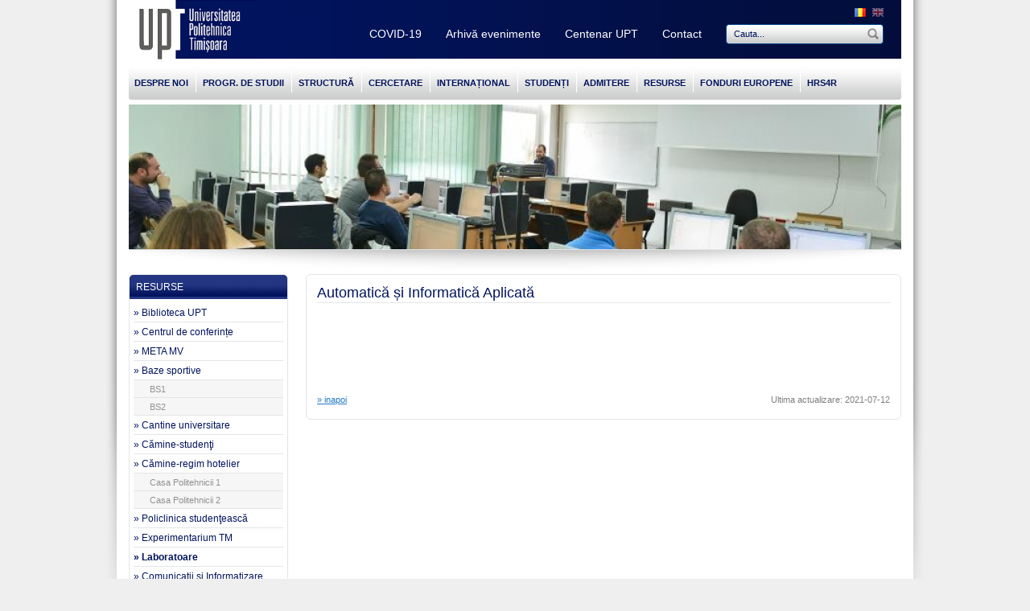

--- FILE ---
content_type: text/html; charset=UTF-8
request_url: http://www.upt.ro/Informatii_automatica-si-informatica-aplicata_532_ro.html
body_size: 25506
content:
<!DOCTYPE html PUBLIC "-//W3C//DTD XHTML 1.0 Transitional//EN" "http://www.w3.org/TR/xhtml1/DTD/xhtml1-transitional.dtd">
<html xmlns="http://www.w3.org/1999/xhtml">
<head>
<title>Automatică și Informatică Aplicată | Universitatea Politehnica Timișoara</title>
<meta name="description" content="Laboratoarele departamentului Automatică și Informatică Aplicată"/>
<meta name="keywords" content="Automatică și Informatică Aplicată"/>
<meta name="distribution" content="Global"/>
<meta name="revisit-after" content="3 days"/>
<meta name="authors" content="Royalty Webdesign SRL www.royalty.ro"/>
<meta name="robots" content="index,follow"/>
<meta name="classification" content="Education, teaching, vocational training, youth"/>
<link rel="shortcut icon" href="favicon.ico"/>
<meta http-equiv="Content-Type" content="text/html; charset=utf-8" />
<meta http-equiv="Content-Language" content="ro"/>
<meta name="Date" content="19/01/2026"/>
<!-- Google tag (gtag.js) -->
<script async src="https://www.googletagmanager.com/gtag/js?id=G-KDEZ1PGS6L"></script>
<script>
    window.dataLayer = window.dataLayer || [];
    function gtag(){dataLayer.push(arguments);}
    gtag('js', new Date());
    gtag('config', 'G-KDEZ1PGS6L');
</script>
<script type="text/javascript" src="js/jquery.js"></script>
<script type="text/javascript" src="js/jquery-ui.min.js"></script>
<script type="text/javascript" src="js/easySlider1.7.js"></script>
<script type="text/javascript" src="js/dropdown.js"></script>
	<script type="text/javascript">

    $(document).ready(function() {
        $('img.activ').each(function() {
            $(this).hover(function() {
                $(this).stop().animate({ opacity: 0.7 }, 300);
            },
           function() {
               $(this).stop().animate({ opacity: 1 }, 300);
           });
        });
    });
	
	 $(document).ready(function() {
        $('img.activ2').each(function() {
			$(this).stop().animate({ opacity: 0.5 }, 400);
            $(this).hover(function() {
                $(this).stop().animate({ opacity: 1 }, 300);
            },
           function() {
               $(this).stop().animate({ opacity: 0.5 }, 300);
           });
        });
    });	
	

    </script>


<link rel="stylesheet" href="css/prettyPhoto.css" type="text/css" media="screen" charset="utf-8" />
<script src="js/jquery.prettyPhoto.js" type="text/javascript" charset="utf-8"></script>

    
    <script type="text/javascript" charset="utf-8">
  $(document).ready(function(){

    $("a[rel^='Poza']").prettyPhoto({deeplinking: false,social_tools:''});
  });
</script>


<script type="text/javascript">

$(document).ready(function() {
    $('.menu').dropit();
});

</script><link href="upt.css" rel="stylesheet" type="text/css" />
</head>

<body>
<div class="fundal">
<div class="umbra">
  <div class="mijloc">
    	<div class="universitate"><a href="Universitatea-Politehnica-Timisoara_ro.html" title="Universitatea Politehnica Timișoara"><img src="images/universitatea-politehnica-timisoara.jpg" alt="Universitatea Politehnica Timișoara"/></a></div>
        <div class="meniu-top">
       	  <div class="cautaresteag">
            	<div style="float:right; padding-left:8px;"> <a href="Universitatea-Politehnica-Timisoara_en.html" title="Our website in English"><img src="images/en.jpg" width="14" height="11" alt="Our website in English"  class="activ2"/></a></div>
                <div style="float:right; "> <a href="Universitatea-Politehnica-Timisoara_ro.html" title="Site-ul nostru in limba Romana"><img src="images/ro.jpg" width="14" height="11" alt="Site-ul nostru in limba Romana" class="activ1"/></a></div>
            <div class="clear"></div>
            <div class="cautare"> <form id="form1" name="form1" method="post" action="Cauta-informatii_ro.html">
               <input name="termen" type="text" id="termen" class="boxCautare" onfocus="if(this.value==this.defaultValue) this.value='';" value="Cauta..." />
               <input name="SubmitCauta" type="submit" id="SubmitCauta" class="butonCautare" value="" />
                <div class="clear"></div>
              </form></div>
            </div>
                        <div class="buton-sus"><a href="Informatii_contact-upt_122_ro.html">Contact                   </a></div>
                        <div class="buton-sus"><a href="Informatii_100-de-ani-de-excelenta-academica_1611_ro.html">Centenar UPT</a></div>
                        <div class="buton-sus"><a href="Informatii_arhiva-evenimente_798_ro.html">Arhivă evenimente</a></div>
                        <div class="buton-sus"><a href="Informatii_covid-19_1860_ro.html">COVID-19</a></div>
                        <div class="clear"></div>
        
        </div>
    	<div class="clear"></div>
        <div class="spatiu-actiune">
        <div class="separator-meniu">&nbsp;</div>
    	<div class="meniu-centru">
        	    <ul class="menu">
	
    	
        
        <li>
		<a href="Upt-Timisoara_despre-noi_30_ro.html">DESPRE NOI</a>
        
                <ul>
        	            <li><a href="Informatii_cuvantul-rectorului_1876_ro.html">Cuvântul Rectorului</a></li>
                        <li><a href="Upt-Timisoara_acreditare-institutionala_156_ro.html">Acreditare Instituțională</a></li>
                        <li><a href="Upt-Timisoara_scurt-istoric_38_ro.html">Scurt istoric</a></li>
                        <li><a href="Upt-Timisoara_personalitati-ale-scolii-politehnice_310_ro.html">Personalități ale Școlii Politehnice</a></li>
                        <li><a href="Upt-Timisoara_management_157_ro.html">Management</a></li>
                        <li><a href="Informatii_etica_164_ro.html">Etică </a></li>
                        <li><a href="Informatii_carta-universitatii_48_ro.html">Carta universităţii</a></li>
                        <li><a href="Upt-Timisoara_documente_201_ro.html">Documente</a></li>
                        <li><a href="Informatii_asigurarea-calitatii-in-upt_12_ro.html">Asigurarea calităţii în UPT</a></li>
                        <li><a href="Informatii_incluziune-upt_2633_ro.html">Incluziune @UPT</a></li>
                        <li><a href="Informatii_sustenabilitate-upt_2289_ro.html">Sustenabilitate @UPT</a></li>
                        <li><a href="Upt-Timisoara_informatii-legislatie-personal_45_ro.html">Informaţii-Legislaţie-Personal</a></li>
                        <li><a href="Informatii_gdpr-date-personale_1042_ro.html">GDPR-Date personale</a></li>
                        <li><a href="Informatii_alumni_365_ro.html">Alumni</a></li>
                        <li><a href="Informatii_upt-in-cifre_150_ro.html">UPT în cifre</a></li>
                    </ul>
                
                
    </li>
</ul>
<div class="separator-meniu-central">&nbsp;</div>
    <ul class="menu">
	
    	
        
        <li>
		<a href="Upt-Timisoara_progr-de-studii_32_ro.html">PROGR. DE STUDII</a>
        
                <ul>
        	            <li><a href="Informatii_studii-universitare-de-licenta_186_ro.html">Studii de Licenţă</a></li>
                        <li><a href="Informatii_studii-universitare-de-master_249_ro.html">Studii de Master</a></li>
                        <li><a href="Informatii_studii-universitare-de-doctorat_266_ro.html">Studii de Doctorat</a></li>
                        <li><a href="Informatii_programe-postuniversitare-si-de-formare-continua_231_ro.html">Studii Postuniversitare</a></li>
                        <li><a href="Informatii_campusul-virtual-al-upt_429_ro.html">Campus Virtual</a></li>
                    </ul>
                
                
    </li>
</ul>
<div class="separator-meniu-central">&nbsp;</div>
    <ul class="menu">
	
    	
        
        <li>
		<a href="Upt-Timisoara_structura_150_ro.html">STRUCTURĂ</a>
        
                <ul>
        	            <li><a href="Upt-Timisoara_facultati_151_ro.html">Facultăţi</a></li>
                        <li><a href="Informatii_consiliul-pentru-studii-universitare-de-doctorat---scoala-do_310_ro.html">Consiliu / Şcoala Doctorală</a></li>
                        <li><a href="Upt-Timisoara_departamente_152_ro.html">Departamente</a></li>
                        <li><a href="Upt-Timisoara_centre_165_ro.html">Centre</a></li>
                        <li><a href="Informatii_administratie_355_ro.html">Administraţie</a></li>
                    </ul>
                
                
    </li>
</ul>
<div class="separator-meniu-central">&nbsp;</div>
    <ul class="menu">
	
    	
        
        <li>
		<a href="Upt-Timisoara_cercetare-_33_ro.html">CERCETARE </a>
        
                <ul>
        	            <li><a href="Informatii_cercetare-dezvoltare-inovare_1699_ro.html">Cercetare-Dezvoltare-Inovare</a></li>
                    </ul>
                
                
    </li>
</ul>
<div class="separator-meniu-central">&nbsp;</div>
    <ul class="menu">
	
    	
        
        <li>
		<a href="Upt-Timisoara_international_34_ro.html">INTERNAȚIONAL</a>
        
                <ul>
        	            <li><a href="Informatii_departamentul-de-mobilitati-si-cooperari-internationale_420_ro.html">Departamentul Relații Internaționale</a></li>
                        <li><a href="Informatii_erasmus-policy-statement_1053_ro.html">Erasmus Policy Statement</a></li>
                        <li><a href="Informatii_erasmus-charter-for-higher-education-2021-2027_1703_ro.html">Erasmus Charter for Higher Education 2021-2027</a></li>
                        <li><a href="Informatii_erasmus-incoming_321_ro.html"> Erasmus Incoming</a></li>
                        <li><a href="Informatii_studenti-straini-la-studii-complete_529_ro.html">Studenți străini la studii complete</a></li>
                    </ul>
                
                
    </li>
</ul>
<div class="separator-meniu-central">&nbsp;</div>
    <ul class="menu">
	
    	
        
        <li>
		<a href="Upt-Timisoara_studenti_35_ro.html">STUDENȚI</a>
        
                <ul>
        	            <li><a href="Informatii_programe-de-studii_306_ro.html">Programe de studii</a></li>
                        <li><a href="Informatii_contracte-de-studii_1585_ro.html">Contracte de studii - Plată taxe studii</a></li>
                        <li><a href="Informatii_informatii-generale_315_ro.html">Informaţii Generale</a></li>
                        <li><a href="Informatii_evaluare-proces-didactic_903_ro.html">Evaluare Proces Didactic</a></li>
                        <li><a href="Informatii_regulamente-studenti_139_ro.html">Regulamente</a></li>
                        <li><a href="Informatii_acte-de-studii_316_ro.html">Acte de studii</a></li>
                        <li><a href="Informatii_oficiul-de-coordonare-a-practicii-studentilor-din-upt_845_ro.html">Practică</a></li>
                        <li><a href="Informatii_taxe_141_ro.html">Taxe</a></li>
                        <li><a href="Informatii_burse_140_ro.html">Burse</a></li>
                        <li><a href="Informatii_cazari_303_ro.html">Cazări</a></li>
                        <li><a href="Informatii_centrul-de-consiliere-si-orientare-in-cariera--ccoc-_138_ro.html">Centrul de Consiliere și Orientare în Carieră </a></li>
                        <li><a href="Informatii_centrul-de-educatie-permanenta_480_ro.html">Centrul de Educație Permanentă</a></li>
                        <li><a href="Informatii_organizatii-studentesti_137_ro.html">Organizaţii studenţeşti</a></li>
                        <li><a href="Informatii_alumni_1875_ro.html">Alumni</a></li>
                        <li><a href="Informatii_activitati-extracurriculare_317_ro.html">Activităţi extracurriculare</a></li>
                        <li><a href="Upt-Timisoara_anunturi_79_ro.html">Anunţuri</a></li>
                    </ul>
                
                
    </li>
</ul>
<div class="separator-meniu-central">&nbsp;</div>
    <ul class="menu">
	
    	
        
        <li>
		<a href="Upt-Timisoara_admitere_31_ro.html">ADMITERE</a>
        
                <ul>
        	            <li><a href="Informatii_admitere-licenta---2026_2718_ro.html">Licență</a></li>
                        <li><a href="Informatii_culegere-mate---admitere_1676_ro.html">Culegere mate - admitere 2025</a></li>
                        <li><a href="Informatii_admitere-master-2025_2730_ro.html">Master</a></li>
                        <li><a href="Informatii_admitere----doctorat_1714_ro.html">Doctorat</a></li>
                        <li><a href="Informatii_-admitere-2024---invatamant-la-distanta-frecventa-redusa_2462_ro.html">ID/IFR</a></li>
                        <li><a href="Informatii_romani-de-pretutindeni---admitere-licenta_1497_ro.html">Românii de pretutindeni - Licență</a></li>
                        <li><a href="Informatii_romani-de-pretutindeni---admitere-master_1498_ro.html">Românii de pretutindeni - Master</a></li>
                        <li><a href="Informatii_politehnica-timisoara---un-pas-spre-viitorul-tau_2745_ro.html">Politehnica Timișoara - Un pas spre viitorul tau!</a></li>
                        <li><a href="Informatii_upt-in-imagini_1141_ro.html">UPT în imagini</a></li>
                        <li><a href="Informatii_-_2732_ro.html">-</a></li>
                    </ul>
                
                
    </li>
</ul>
<div class="separator-meniu-central">&nbsp;</div>
    <ul class="menu">
	
    	
        
        <li>
		<a href="Upt-Timisoara_resurse_36_ro.html">RESURSE</a>
        
                <ul>
        	            <li><a href="Informatii_biblioteca-universitatii-politehnica-timisoara_409_ro.html">Biblioteca UPT</a></li>
                        <li><a href="Informatii_centrul-de-conferinte-upt_646_ro.html">Centrul de conferințe</a></li>
                        <li><a href="Informatii_meta---mv-sci-art_2128_ro.html">META MV</a></li>
                        <li><a href="Upt-Timisoara_baze-sportive-_92_ro.html">Baze sportive </a></li>
                        <li><a href="Upt-Timisoara_cantine-universitare_93_ro.html">Cantine universitare</a></li>
                        <li><a href="Upt-Timisoara_camine-studenti_94_ro.html">Cămine-studenţi</a></li>
                        <li><a href="Upt-Timisoara_camine-regim-hotelier-_95_ro.html">Cămine-regim hotelier </a></li>
                        <li><a href="Informatii_policlinica-studenteasca_125_ro.html">Policlinica studenţească</a></li>
                        <li><a href="Informatii_-centrul-de-prezentare-interactiva-a-fenomenelor-fizice-expe_486_ro.html">Experimentarium TM</a></li>
                        <li><a href="Upt-Timisoara_laboratoare_273_ro.html">Laboratoare</a></li>
                        <li><a href="Upt-Timisoara_comunicatii-si-informatizare_283_ro.html">Comunicații și Informatizare</a></li>
                    </ul>
                
                
    </li>
</ul>
<div class="separator-meniu-central">&nbsp;</div>
    <ul class="menu">
	
    	
        
        <li>
		<a href="Upt-Timisoara_fonduri-europene_37_ro.html">FONDURI EUROPENE</a>
        
                <ul>
        	            <li><a href="Upt-Timisoara_serviciul-accesare-si-implementare-fonduri-europene_354_ro.html">SERVICIUL ACCESARE ȘI IMPLEMENTARE FONDURI EUROPENE</a></li>
                        <li><a href="Informatii_echipa-serviciului-accesare-si-implementare-fonduri-europene_1859_ro.html">Echipa</a></li>
                    </ul>
                
                
    </li>
</ul>
<div class="separator-meniu-central">&nbsp;</div>
    <ul class="menu">
	
    	
        
        <li>
		<a href="Upt-Timisoara_hrs4r_346_ro.html">HRS4R</a>
        
                <ul>
        	            <li><a href="Informatii_hrs4r_1867_ro.html">HRS4R</a></li>
                    </ul>
                
                
    </li>
</ul>
        <div class="clear"></div>
</div>
</div>
        <div class="clear"></div>                  
        <div class="banner-intern">
              
               <img src="poza.php?q=100&amp;w=960&amp;h=180&amp;src=img/91247368627_COM_CM.jpg" alt=""/>
         </div>
<img src="images/liniec2.jpg" width="960" height="31" alt=""/>
<div class="clear"></div>



<div class="coloana1-intern">
	<div class="casuta" style="padding:0px; overflow:hidden;">
        <div class="buton3"><a href="Upt-Timisoara_resurse_36_ro.html">RESURSE</a></div>
    
    <div style="padding:5px; width:186px; overflow:hidden;">
        <div class="buton"><a href="Informatii_biblioteca-universitatii-politehnica-timisoara_409_ro.html">&raquo; Biblioteca UPT</a></div>
        
	    <div class="buton"><a href="Informatii_centrul-de-conferinte-upt_646_ro.html">&raquo; Centrul de conferințe</a></div>
        
	    <div class="buton"><a href="Informatii_meta---mv-sci-art_2128_ro.html">&raquo; META MV</a></div>
        
	    <div class="buton"><a href="Upt-Timisoara_baze-sportive-_92_ro.html">&raquo; Baze sportive </a></div>
         <div class="buton2"><a href="Informatii_baza-sportiva-nr1_304_ro.html">BS1</a></div>	
	     <div class="buton2"><a href="Informatii_baza-sportiva-nr-2_412_ro.html">BS2</a></div>	
	    
	    <div class="buton"><a href="Upt-Timisoara_cantine-universitare_93_ro.html">&raquo; Cantine universitare</a></div>
        
	    <div class="buton"><a href="Upt-Timisoara_camine-studenti_94_ro.html">&raquo; Cămine-studenţi</a></div>
        
	    <div class="buton"><a href="Upt-Timisoara_camine-regim-hotelier-_95_ro.html">&raquo; Cămine-regim hotelier </a></div>
         <div class="buton2"><a href="Informatii_casa-politehnicii-1_273_ro.html">Casa Politehnicii 1</a></div>	
	     <div class="buton2"><a href="Informatii_casa-politehnicii-2_413_ro.html">Casa Politehnicii 2</a></div>	
	    
	    <div class="buton"><a href="Informatii_policlinica-studenteasca_125_ro.html">&raquo; Policlinica studenţească</a></div>
        
	    <div class="buton"><a href="Informatii_-centrul-de-prezentare-interactiva-a-fenomenelor-fizice-expe_486_ro.html">&raquo; Experimentarium TM</a></div>
        
	    <div class="buton-sel"><a href="Upt-Timisoara_laboratoare_273_ro.html">&raquo; Laboratoare</a></div>
        
	    <div class="buton"><a href="Upt-Timisoara_comunicatii-si-informatizare_283_ro.html">&raquo; Comunicații și Informatizare</a></div>
         <div class="buton2"><a href="Informatii_aplicatii_590_ro.html">Aplicații</a></div>	
	    
	    </div>
</div>
<div class="clear" style="padding-left:3px;">
<img src="images/linie-produs.jpg" width="185" height="12" />
</div>
 
<div class="casuta" style="padding:4px;"><a href="/Informatii_biblioteca-centrala-a-universitatii-politehnica-timisoara_409_ro.html" target="_blank" rel="nofollow"><img src="poza.php?src=img/36201University_library-1.jpg&w=188&q=100" alt=""/></a></div>
<div class="clear" style="padding-left:3px;">
<img src="images/linie-produs.jpg" width="185" height="12" />
</div>
<div class="casuta" style="padding:4px;"><a href="http://www.upt.ro/Informatii_centrul-de-conferinte-upt_646_ro.html" target="_blank" rel="nofollow"><img src="poza.php?src=img/97699Poza4_CDFCTT.jpg&w=188&q=100" alt=""/></a></div>
<div class="clear" style="padding-left:3px;">
<img src="images/linie-produs.jpg" width="185" height="12" />
</div>
<div class="casuta" style="padding:4px;"><a href="/Informatii_baza-sportiva-nr1_304_ro.html" target="_blank" rel="nofollow"><img src="poza.php?src=img/7467DSC03609.JPG&w=188&q=100" alt=""/></a></div>
<div class="clear" style="padding-left:3px;">
<img src="images/linie-produs.jpg" width="185" height="12" />
</div>
<div class="casuta" style="padding:4px;"><a href="/Informatii_baza-sportiva-nr-2_412_ro.html" target="_blank" rel="nofollow"><img src="poza.php?src=img/50809bazin.JPG&w=188&q=100" alt=""/></a></div>
<div class="clear" style="padding-left:3px;">
<img src="images/linie-produs.jpg" width="185" height="12" />
</div>
<div class="casuta" style="padding:4px;"><a href="http://" target="_blank" rel="nofollow"><img src="poza.php?src=img/37822Cantina-studenteasca.jpg&w=188&q=100" alt=""/></a></div>
<div class="clear" style="padding-left:3px;">
<img src="images/linie-produs.jpg" width="185" height="12" />
</div>


</div>


<div class="coloana2-intern">

<div class="casuta">
<div style="padding:8px;">
<h1>Automatică și Informatică Aplicată</h1>
<div class="linie-centru">&nbsp;</div>
<div class="clear" style="height:16px; line-height:10px;">&nbsp;</div>



	
    <div class="text-pagina"><p>&nbsp;</p>
<meta content="0; url=http://www.upt.ro/img/files/Lab_UPT/02_Lab_Automatica_si_Informatica_Aplicata_AIA_2021.pdf" http-equiv="refresh" />
<p>&nbsp;</p>
</div>
      <div class="clear" style="height:20px;"> &nbsp;</div>
      
<div class="clear"></div>

<div class="clear">&nbsp;</div>
<div style="float:left"><span class="detalii-intern"><a href="javascript:history.back();">&raquo; inapoi</a></span></div>

<div style="float:right"><span class="text-pagina">Ultima actualizare: 2021-07-12</span></div>
<div class="clear" style="height:5px; line-height:5px;">&nbsp;</div>
<div class="clear"></div>

</div>
</div>

</div>

<div class="clear"></div>
<div class="separator-banner">&nbsp;</div>

<a href="http://www.aruteh.ro/" target="_blank" rel="nofollow" title="ARUT"><img src="poza.php?src=img/93044siglaarut.jpg&amp;h=36" hspace="5" class="activ" alt="ARUT"/></a>

<a href="http://www.upt.ro/international/Mobilitati-Si-Cooperari-Internationale_E%C2%B3UDRES%C2%B2_156_ro.html" target="_blank" rel="nofollow" title="Eudres"><img src="poza.php?src=img/59283EUDRES_Logo1_300ppi-768x242-copy.jpg&amp;h=36" hspace="5" class="activ" alt="Eudres"/></a>

<a href="http://library.upt.ro/" target="_blank" rel="nofollow" title="Biblioteca Centrală  UPT"><img src="poza.php?src=img/86582logo-bcupt-nou-1.jpg&amp;h=36" hspace="5" class="activ" alt="Biblioteca Centrală  UPT"/></a>

<a href="http://www.editurapolitehnica.upt.ro/" target="_blank" rel="nofollow" title="Editura Politehnica"><img src="poza.php?src=img/47124editura-politehnica.jpg&amp;h=36" hspace="5" class="activ" alt="Editura Politehnica"/></a>

<a href="http://fundatiapolitehnica.ro/" target="_blank" rel="nofollow" title="Fundația Politehnica Timișoara"><img src="poza.php?src=img/61590Fundația-Politehnica.jpg&amp;h=36" hspace="5" class="activ" alt="Fundația Politehnica Timișoara"/></a>

<a href="http://www.aspolitehnica.upt.ro/" target="_blank" rel="nofollow" title="AS Politehnica"><img src="poza.php?src=img/45708AS_Politehnica1.jpg&amp;h=36" hspace="5" class="activ" alt="AS Politehnica"/></a>

<a href="http://www.upt.ro/Informatii_departamentul-de-comunicare-si-imagine_351_ro.html" target="_blank" rel="nofollow" title="DCI"><img src="poza.php?src=img/38171Logo-DCI.jpg&amp;h=36" hspace="5" class="activ" alt="DCI"/></a>

<a href="http://www.teleu.ro/" target="_blank" rel="nofollow" title="Tele Universitatea"><img src="poza.php?src=img/18964sigla-teleu.jpg&amp;h=36" hspace="5" class="activ" alt="Tele Universitatea"/></a>

<a href="http://avizier.upt.ro/" target="_blank" rel="nofollow" title="Avizier UPT"><img src="poza.php?src=img/10949poza6.jpg&amp;h=36" hspace="5" class="activ" alt="Avizier UPT"/></a>

<a href="http://upost.upt.ro/" target="_blank" rel="nofollow" title="UPosT"><img src="poza.php?src=img/73475sigla2.jpg&amp;h=36" hspace="5" class="activ" alt="UPosT"/></a>

<a href="http://www.cicoc.upt.ro/" target="_blank" rel="nofollow" title="CCOC"><img src="poza.php?src=img/10688ccoc-f.jpg&amp;h=36" hspace="5" class="activ" alt="CCOC"/></a>

<a href="  http://slupt.upt.ro/" target="_blank" rel="nofollow" title="Sindicatul UPT"><img src="poza.php?src=img/97488Sindicatul-Liber-UPT.jpg&amp;h=36" hspace="5" class="activ" alt="Sindicatul UPT"/></a>

<a href="http://www.upt.ro/Informatii_UPT_920_ro.html" target="_blank" rel="nofollow" title="Comunicate UPT"><img src="poza.php?src=img/88719comunicate1.jpg&amp;h=36" hspace="5" class="activ" alt="Comunicate UPT"/></a>

<div class="separator-banner">&nbsp;</div>
<div class="bgd-jos">
	<div class="copy">&copy; Copyright 2026 <strong>Universitatea Politehnica Timisoara.</strong>  Toate drepturile rezervate<br />
    <div class="royalty"><a href="http://www.royalty.ro" title="Web Design" target="_blank">Web design</a> by <a href="http://www.royalty.ro" title="Web Design Timisoara" target="_blank">Royalty</a></div>
</div>
    <div class="retele">
    
    <a href="https://www.facebook.com/UPTimisoara" target="_blank" rel="nofollow" title="UPT pe Facebook"><img src="images/retele_01.png" alt="UPT pe Facebook" width="11" height="15" hspace="5" class="activ" /></a>
  
    <a href="https://www.facebook.com/UPTimisoara" target="_blank" rel="nofollow" title="UPT pe Twitter"><img src="images/retele_03.png" alt="UPT pe Twitter" width="17" height="15" hspace="5"  class="activ"/></a>
    
    <a href="https://www.facebook.com/UPTimisoara" target="_blank" rel="nofollow" title="UPT pe Google +"><img src="images/retele_05.png" alt="UPT pe Google +" width="17" height="15" hspace="5" class="activ" /></a>
    
    
    
    
    
    </div>
    <div class="clear"></div>
</div>
<div class="clear" style="height:15px; line-height:15px;">&nbsp;</div>
</div></div>
</div>
</body>
</html>


--- FILE ---
content_type: text/css
request_url: http://www.upt.ro/upt.css
body_size: 16000
content:
/* ---------Diverse--------- */
	
h1, h1 a
{
font-family:Arial, Helvetica, sans-serif;
font-size:18px;
line-height:18px;
color:#01135d;
margin: 0px;
padding: 0px;
border:none;
font-weight:normal;
text-decoration:none;
}
h1 a:hover
{color:#000;}


h2
{
font-family:Arial, Helvetica, sans-serif;
font-size:14px;
line-height:14px;
color:#01135d;
margin: 0px;
padding: 0px;
border:none;
font-weight:normal;
text-decoration:none;
}



h3
{
font-family:Arial, Helvetica, sans-serif;
font-size:14px;
line-height:14px;
color:red;
margin: 0px;
padding: 0px;
border:none;
font-weight:normal;
text-decoration:none;
}


h4
{
font-family:Arial, Helvetica, sans-serif;
font-size:14px;
line-height:14px;
color:green;
margin: 0px;
padding: 0px;
border:none;
font-weight:normal;
text-decoration:none;
}

h5
{
font-family:Arial, Helvetica, sans-serif;
font-size:14px;
line-height:14px;
color:blue;
margin: 0px;
padding: 0px;
border:none;
font-weight:normal;
text-decoration:none;
}

.linie-centru
{
	height:3px;
	line-height:3px;
	border-bottom:1px solid #e4e5e7;
	margin-bottom:3px;
	}
.buton a
{
	padding-top:5px;
	padding-bottom:4px;
	border-bottom:1px solid #e4e5e7;
	display:block;
	font-family:Arial, Helvetica, sans-serif;
	font-size:12px;
	color:#01135d;
	text-decoration:none;
	}
	
.buton-sel a
{
	padding-top:5px;
	padding-bottom:4px;
	border-bottom:1px solid #e4e5e7;
	display:block;
	font-weight:bold;
	font-family:Arial, Helvetica, sans-serif;
	font-size:12px;
	color:#01135d;
	text-decoration:none;
	}	

.buton a:hover
{
	background-color:#f3f3f3;
	}


.buton2 a
{
	padding-top:5px;
	padding-left:20px;
	padding-bottom:4px;
	border-bottom:1px solid #e4e5e7;
	background-color:#f6f6f6;
	display:block;
	font-family:Arial, Helvetica, sans-serif;
	font-size:11px;
	color:#919191;
	text-decoration:none;
	}
	
.buton3 a
{
	padding:8px;
	background-image:url(images/detalii.jpg);
	background-repeat:repeat-x;
	background-color:#243681;
	display:block;
	font-family:Arial, Helvetica, sans-serif;
	font-size:12px;
	color:#FFF;
	text-decoration:none;
	}	
	
.buton32
{
	padding:8px;
	background-image:url(images/detalii.jpg);
	background-repeat:repeat-x;
	background-color:#243681;
	display:block;
	font-family:Arial, Helvetica, sans-serif;
	font-size:12px;
	color:#FFF;
	text-decoration:none;
	}		
	
.categorie
{
	float:left;
	width:310px; 
	margin-right:35px;
	margin-top:20px;
	height:110px;
	border-bottom:1px solid #e4e5e7;
	}
	
	
 .box a
{
width:25px;
height:21px;
display:block;
line-height:21px;
text-align:center;
font-family:Verdana, Arial, Helvetica, sans-serif;
font-size:11px;
color:#373737;
float:left;
text-decoration:none;
background-image:url(images/box.jpg); background-repeat:no-repeat; background-position:center;}
.box a:hover
{
background-image:url(images/box-over.jpg); background-repeat:no-repeat;background-position:center;
text-decoration:none;
color:#FFFFFF;}

.box2,.box2 a
{
width:25px;
height:21px;
display:block;
line-height:21px;
text-align:center;
font-family:Verdana, Arial, Helvetica, sans-serif;
font-size:11px;
color:#FFFFFF;
float:left;
text-decoration:none;
background-image:url(images/box-over.jpg); background-repeat:no-repeat;background-position:center;}
.box2 a:hover
{
background-image:url(images/box-over.jpg); background-repeat:no-repeat;background-position:center;
text-decoration:none;
color:#FFFFFF;}
	
	
	
.buton2-sel a
{
	padding-top:5px;
	padding-left:20px;
	padding-bottom:4px;
	border-bottom:1px solid #e4e5e7;
	background-color:#f6f6f6;
	display:block;
	font-weight:bold;
	font-family:Arial, Helvetica, sans-serif;
	font-size:11px;
	color:#01135d;;
	text-decoration:none;
	}	

.buton2 a:hover
{
	background-color:#e4e5e7;
	color:#01135d;
	}

.umbrapoza
{
	 -webkit-box-shadow: 2px 2px 2px rgba(0,0,0,0.15);
       -moz-box-shadow: 2px 2px 2px rgba(0,0,0,0.15);
            box-shadow: 2px 2px 2px rgba(0,0,0,0.15);
	}
.InternPoza
{
	float:left;
	padding-right:10px;
	padding-bottom:10px;
	}

a {
outline: none;
} 
img
{
	border:0px;
	}
body
{
	margin:0;
	padding:0;
	background-color:#efefef;
	}

.fundal
{
	background-image:url(images/bgd.jpg);
	background-repeat:repeat-y;
	background-position:center;
	}	
	
.umbra
{
	background-image:url(images/upt.jpg);
	background-repeat:no-repeat;
	background-position:top center;
	}	
	
	
.poza2 {display:none;}
.clear
{
clear:both;
}
	
.mijloc
{
	margin:auto;
	width:960px;
	padding-left:15px;
	padding-right:15px;
	}	
	
.universitate
{
	width:160px;
	height:74px;
	float:left;
	}	
	
.meniu-top
{
	width:800px;
	height:74px;
	background-image:url(images/meniu-top.jpg);
	background-repeat:no-repeat;
	background-position:top right;
	float:left;
	}
	
.meniu-centru
{
	background-image:url(images/meniu-principal.jpg);
	height:42px;
	border-radius: 3px; 
	-moz-border-radius:3px;
	-webkit-border-radius: 3px;
	behavior:url(/PIE.htc);
	margin-top:4px;
	padding-left:4px;
	}

.separator-meniu
{
	clear:both;
	height:4px;
	line-height:4px;
	}
	
.banner
{
	width:960px;
	height:356px;
	overflow:hidden;
	position:relative;
	}
	
.banner-intern
{
	width:960px;
	height:180px;
	overflow:hidden;
	position:relative;
	}	
	
.bgd-banner
{
	background-image:url(images/bgd-banner.png);
	height:74px;
	}	
	
.text-banner
{
	font-family:Arial, Helvetica, sans-serif;
	color:#FFF;
	font-size:13px;
	font-size:
	}
	
.titlu-banner a
{
	font-family:Arial, Helvetica, sans-serif;
	font-weight:bold;
	color:#FFF;
	font-size:18px;
	text-decoration:none;
	line-height:18px;
	}	
	
.continut-banner
{
	float:left;
	width:520px;
	height:54px;
	padding-top:10px;
	padding-left:20px;
	}
	
.buton-banner a
{
	float:left;
	background-image:url(images/detalii.jpg);
	height:27px;
	line-height:27px;
	font-family:Arial, Helvetica, sans-serif;
	font-size:12px;
	color:#FFF;
	text-decoration:none;
	padding-left:10px;
	padding-right:10px;
	display:block;
	border-radius: 3px; 
	-moz-border-radius:3px;
	-webkit-border-radius: 3px;
	behavior:url(/PIE.htc);
	margin-top:25px;
	margin-left:30px;
	}

.buton-banner a:hover
{
	background-image:url(images/detalii2.jpg);
	}
	
	
.buton-banner2 a
{
	float:right;
	background-image:url(images/detalii.jpg);
	height:27px;
	line-height:27px;
	font-family:Arial, Helvetica, sans-serif;
	font-size:12px;
	color:#FFF;
	text-decoration:none;
	padding-left:10px;
	padding-right:10px;
	display:block;
	border-radius: 3px; 
	-moz-border-radius:3px;
	-webkit-border-radius: 3px;
	behavior:url(/PIE.htc);
	margin-top:15px;
	}

.buton-banner2 a:hover
{
	background-image:url(images/detalii2.jpg);
	}	
	
	
.separator-banner
{
	clear:both;
	height:12px;
	line-height:12px;
	}	
	
.bgd-noutati
{
	background-image:url(images/bgd-noutati.png);
	height:292px;
	overflow:hidden;
	}
	
.noutate
{
	width:168px;
	height:260px;
	overflow:hidden;
	float:left;
	}
.separator-noutati
{
	float:left;
	width:30px;
	height:260px;
	background-image:url(images/separator-noutate.jpg);
	background-repeat:no-repeat;
	background-position:center;
	}
.continut-noutate
{
	padding-top:18px;
	padding-left:4px;
	padding-right:4px;
	height:124px;
	}	
	
.titlu-noutate a
{
	font-family:Arial, Helvetica, sans-serif;
	font-size:12px;
	color:#01135d;
	text-decoration:none;
	font-weight:bold;
	height:58px;
	display:block;
	}
.titlu-noutate a:hover
{
	color:#006bc5;
	}
	
	
.text-intern
{
	font-family:Arial, Helvetica, sans-serif;
	font-size:11px;
	color:#7f7f7f;
	text-decoration:none;
	}


.text-pagina, .text-pagina a
{
	font-family:Arial, Helvetica, sans-serif;
	font-size:11px;
	color:#7f7f7f;
	}

	
.detalii-intern a
{
	font-family:Arial, Helvetica, sans-serif;
	font-size:11px;
	color:#2577c9;
	text-decoration:underline;
	float:right;
	display:block;
	}	
.detalii-intern a:hover
{
	color:#01135d;
	}

.titlu-intern a
{
	font-family:Arial, Helvetica, sans-serif;
	font-size:12px;
	color:#01135d;
	text-decoration:none;
	font-weight:bold;
	}
.titlu-intern a:hover
{
	color:#006bc5;
	}	
	
.data-noutate
{
	font-size:16px;
	color:#006bc5;
	font-family:Arial, Helvetica, sans-serif;
	display:block;
	height:22px;
	}
.descriere-noutate
{
	font-family:Arial, Helvetica, sans-serif;
	font-size:11px;
	color:#7d8abd;
	display:block;
	height:45px;
	}

.bgd-jos
{
	background-image:url(images/bgd-jos.jpg);
	height:63px;
	width:960px;
	background-repeat:no-repeat;
	}	
	
.copy
{
	float:left;
	width:600px;
	padding-left:15px;
	font-family:Arial, Helvetica, sans-serif;
	font-size:11px;
	color:#FFF;
	display:block;
	padding-top:20px;
	}
	
.royalty, .royalty a
{
	font-family:Arial, Helvetica, sans-serif;
	font-size:11px;
	font-weight:bold;
	color:#9da5c8;
	text-decoration:none;
	}	
.royalty a:hover
{
	color:#FFF;
	}
	
.retele
{
	float:right;
	padding-right:15px;
	padding-top:20px;
	}
	
.separator-meniu-central
{
	float:left;
	width:6px;
	margin-right:5px;
	border-right:1px solid #FFF;
	margin-top:5px;
	height:28px;
	}	
	
.cautaresteag
{
	float:right;
	padding-right:22px;
	width:196px;
	padding-top:10px;
	}	
	
.cautare
{
	padding-top:10px;
	padding-left:8px;
	}
	
.buton-sus a
{
	float:right;
	padding-right:30px;
	display:block;
	font-family:Arial, Helvetica, sans-serif;
	font-size:14px;
	color:#FFF;
	text-decoration:none;
	padding-top:34px;
	}


.boxCautare
{font-family: Arial, Helvetica, sans-serif;
font-size:11px;
color:#01135d; 
width:150px; 
height:20px; 
line-height:20px; 
background-color:transparent; 
border: 0px; 
float:left; 
margin:0px; 
outline:none;}

.butonCautare
{background-color:transparent; 
border:0px; 
width:32px;
 margin:0px; 
 height:20px; 
 line-height:36px; 
 outline:none;
 cursor:pointer; 
 float:left;}



/* Slider */

	#slider ul, #slider li{
		margin:0;
		padding:0;
		list-style:none;
		}
	#slider li{ 
		width:960px;
		height:356px;
		overflow:hidden;
		}	
		
		
	#prevBtn, #nextBtn,
	#slider1next, #slider1prev{ 
		display:block;
		width:30px;
		height:77px;
		position:absolute;
		left:-30px;
		top:21px;
		z-index:1000;
		}	
	#nextBtn, #slider1next{ 
		left:20px;
		}														
	#prevBtn a, #nextBtn a,
	#slider1next a, #slider1prev a{  
		display:block;
		position:relative;
		width:30px;
		height:77px;
		}	
	#nextBtn a, #slider1next a{ 
		}	
		
	/* numeric controls */	

	ol#controls{
		margin:0px;
		padding-right:25px;
		padding-bottom:30px;
		height:18px;	
		position:absolute;
		bottom:0;
		right:0;
		}
	ol#controls li{
		margin:0 0 0 0; 
		padding:0;
		float:left;
		list-style:none;
		height:18px;
		line-height:1px;
		width:22px;
		font-family:Arial, Helvetica, sans-serif;
		font-size:1px;
		color:#3D3D3D;
		background-image:url(images/dot2.png);
		background-repeat:no-repeat;
		background-position:center;
		text-decoration:none;
		}
	ol#controls li a{
		float:right;		
		padding:0 0px;
		text-decoration:none;
		height:18px;
		line-height:1px;
		width:22px;
		font-family:Arial, Helvetica, sans-serif;
		font-size:1px;
		color:#3D3D3D;
		background-image:url(images/dot2.png);
		background-repeat:no-repeat;
		background-position:center;
		text-decoration:none;
		}
	ol#controls li.current a{
		background-image:url(images/dot1.png);
		}
	ol#controls li a:focus, #prevBtn a:focus, #nextBtn a:focus{outline:none;}
	
	
	
	
	
/* // Easy Slider */


/* Drop down */

.dropit {
    list-style: none;
	padding: 0;
	margin: 0;
}
.dropit .dropit-trigger { position: relative; }
.dropit .dropit-submenu {
    position: absolute;
    top: 100%;
    left: 0; /* dropdown left or right */
    z-index: 1000;
    display: none;
    min-width: 240px;
    list-style: none;
	padding: 0;
	margin: 0;
}
.dropit .dropit-open .dropit-submenu { display: block; }

.menu
{
		list-style:none;
		margin:0;
		padding:0;
		float:left;
		
	}



.dropit-trigger a
{
	text-decoration:none;
	line-height:42px;
	height:48px;
	margin-top:0;
	padding-left:3px;
	padding-right:3px;
	padding-top:0;
	font-family:Arial, Helvetica, sans-serif;
	font-size:11px;
	font-weight:bold;
	color:#01135d;
	display:block;
	position: relative;
	}

.dropit-open a
{
	text-decoration:none;
	line-height:42px;
	height:48px;
	margin-top:0;
	padding-left:6px;
	padding-right:6px;
	background-image:url(images/bgd-buton.jpg);
	border-radius: 3px; 
	-moz-border-radius:3px;
	-webkit-border-radius: 3px;
	behavior:url(/PIE.htc);
	padding-top:0;
	font-family:Arial, Helvetica, sans-serif;
	font-size:12px;
	font-weight:bold;
	color:#FFF;
	display:block;
	position: relative;
	}	

.menu ul { display: none; } /* Hide before plugin loads */
.menu ul.dropit-submenu {
    background-color: #01135d;
    padding: 10px 0;
    margin-top: -6px;
    -webkit-box-shadow: 0px 1px 3px rgba(0,0,0,0.15);
       -moz-box-shadow: 0px 1px 3px rgba(0,0,0,0.15);
            box-shadow: 0px 1px 3px rgba(0,0,0,0.15);
}          
.menu ul.dropit-submenu a {
    display: block;
	background-image:url(images/upt-timisoara.png);
	padding-top:6px;
	line-height:normal;
	height:auto;
	padding-bottom:5px;
	background-color:none;
	padding-left:16px;
	margin-left:5px;
	margin-right:5px;
	border-bottom:1px solid #384a95;
        font-size: 12px;
	font-family:Arial, Helvetica, sans-serif;
	color:#FFF;
	text-decoration:none;
    font-weight:normal;
	background-repeat:no-repeat;
	background-position:left;
}
.menu ul.dropit-submenu a:hover {
    background: #091d6e;
     display: block;
	 height:auto;
	 line-height:normal;
	background-image:url(images/upt-timisoara.png);
	padding-top:6px;
	padding-bottom:5px;
	background-color:none;
	padding-left:16px;
	margin-left:5px;
	margin-right:5px;
	border-bottom:1px solid #384a95;
    	font-size: 12px;
	font-family:Arial, Helvetica, sans-serif;
	color:#FFF;
	font-weight:normal;
	text-decoration:none;
	background-repeat:no-repeat;
	background-position:left;
}

.casuta
{
	border-radius: 6px; 
	-moz-border-radius:6px;
	-webkit-border-radius: 6px;
	behavior:url(/PIE.htc);
	border:1px solid #e4e5e7;
	padding:5px;
	}
.coloana1-intern
{
	float:left;
	width:198px;
	}
	
.coloana2-intern
{
	float:right;
	width:740px;
	}	

.boxLogin
{
font-family: Arial, Helvetica, sans-serif;
font-size:11px;
width:150px; 
line-height:20px; 
margin:5px; 
border-bottom: 1px solid #104A7B;
border-right: 1px solid #104A7B;
border-left: 1px solid #AFC4D5;
border-top:1px solid #AFC4D5;
	}
	
.sfrm 
{
font-family:tahoma,sans-serif;
font-size:10px;
background: #eeeeee;
border-bottom: 1px solid #104A7B;
border-right: 1px solid #104A7B;
border-left: 1px solid #AFC4D5;
border-top:1px solid #AFC4D5;
color:black;
text-decoration:none;
cursor: hand
	}

.TabHead
{
background: #091d6e;
color:white;
font-family: Arial, Helvetica;
font-size: 11px;  
	}
	
.TabHead2
{
background: #243681;
color:white;
font-family: Arial, Helvetica;
font-size: 11px;    
	}

.Search
{
display:  table;
width:auto;
background-color:#eee;
border:1px solid  #666666;
border-spacing:2px;
}

.SearchRow
{
display:table-row;
width:auto;
}

.SearchCellLeft
{
float:left;
display:table-column;
width:115px;
margin: 10px 0 0 10px;
align:right;
}

.SearchCellRight
{
float:left;
display:table-column;
width:160px;
margin: 0 10px 0 0;
}

.SearchCell
{
float:left;
display:table-column;
width:295px;
}

.Search2
{
display:  table;
width:auto;
background-color:#eee;
border:1px solid  #666666;
border-spacing:2px;
}

.SearchRow2
{
display:table-row;
width:auto;
}

.SearchCellLeft2
{
float:left;
display:table-column;
width:100px;
margin: 10px 0 0 10px;
align:right;
}

.SearchCellRight2
{
float:left;
display:table-column;
width:400px;
margin: 0 10px 0 0;
}

.cookies-notice{
    display: none;
    position: fixed;
    min-width: 100%;
    height: auto;
    z-index: 100000;
    font-size: 12px;
    line-height: 18px;
    left: 0;
    text-align: center;
    color: #000;
    background: linear-gradient(to bottom,#FEFEFE,#CECECE) #F3F3F3;
    bottom: 0;
    font-family: Arial, Helvetica, sans-serif;
}

.cookies-notice-container {
    padding: 20px;
}

.cookies-notice .button-cookies {
    line-height: 18px;
    background: linear-gradient(to bottom,#243682,#01135d) #21337f;
    color: #FFF;
    border-radius: 4px;
    cursor: pointer;
    display: inline-block;
    text-decoration: none;
    white-space: nowrap;
    margin-left: 10px;
    padding:7px 12px;
}
